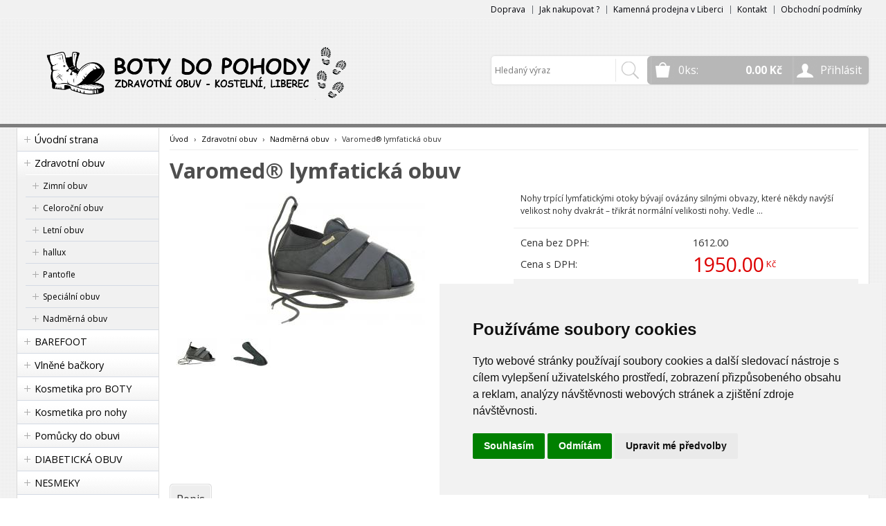

--- FILE ---
content_type: text/html
request_url: https://www.botydopohody.cz/detail/varomed-lymfaticka-obuv/
body_size: 38877
content:


<!DOCTYPE html>
<html lang="cs">
<head>
	<meta charset="windows-1250" />
	<meta name="viewport" content="width=device-width, initial-scale=1.0, minimum-scale=1.0, maximum-scale=1.0, user-scalable=0" />
	<meta name="format-detection" content="telephone=no" />
<title>Varomed®  lymfatická obuv  - botydopohody.cz</title>
  	<meta name="keywords" content="" />
  	<meta name="description" content="" />
 	<meta name="robots" content="all,follow" />
 	<meta name="revisit-after" content="1 days" />
	<meta name="author" content="Code &amp; design: www.4shop.cz; Content: www.4shop.cz; e-mail:info@4shop.cz" />
	<meta http-equiv="X-UA-Compatible" content="IE=edge" />
	<base href=""><!--[if lte IE 6]></base><![endif]-->
	<link href="https://shared.4shop.cz/sablona/_design_klasik/rs06-sedy/css/layout.css" rel="stylesheet" type="text/css" />
	<link href="https://shared.4shop.cz/sablona/_design_klasik/rs06-sedy/css/chosen.css" rel="stylesheet" type="text/css" />
	<link href="https://shared.4shop.cz/sablona/_design_klasik/rs06-sedy/css/modal-kosik.css" rel="stylesheet" type="text/css" media="all" />
	<link href="https://shared.4shop.cz/sablona/_design_klasik/rs06-sedy/css/easy-responsive-tabs.css" rel="stylesheet" type="text/css" />
	<link href="https://shared.4shop.cz/sablona/_design_klasik/rs06-sedy/css/cupertino/jquery-ui-1.9.2.custom.css" rel="stylesheet" type="text/css" />
	<link href="https://fonts.googleapis.com/css?family=Open+Sans:400,300,600,700&amp;subset=latin,latin-ext" rel="stylesheet" type="text/css" />
			<script src="https://shared.4shop.cz/sablona/_design_klasik/rs06-sedy/js/jquery-1.9.1.min.js" type="text/javascript"></script>
	<script src="https://shared.4shop.cz/sablona/_design_klasik/rs06-sedy/js/jquery-ui-1.9.2.custom.min.js" type="text/javascript"></script>
	<script src="https://shared.4shop.cz/sablona/_design_klasik/rs06-sedy/js/jquery.bxslider.min.js" type="text/javascript"></script>
	<script src="https://shared.4shop.cz/sablona/_design_klasik/rs06-sedy/js/chosen.jquery.min.js" type="text/javascript"></script>
	<script src="https://shared.4shop.cz/sablona/_design_klasik/rs06-sedy/js/easyResponsiveTabs.js" type="text/javascript"></script>
	<script src="https://shared.4shop.cz/sablona/_design_klasik/rs06-sedy/js/jquery.screwdefaultbuttons.min.js" type="text/javascript"></script>
	<script src="https://shared.4shop.cz/sablona/_design_klasik/rs06-sedy/js/config.js" type="text/javascript"></script>
	<script src="https://shared.4shop.cz/sablona/_design_klasik/rs06-sedy/js/toggle.js" type="text/javascript"></script>
	<meta property="og:title" content="Varomed®  lymfatická obuv" />
	<meta property="og:description" content="" />
	<meta property="og:url" content="https://www.botydopohody.cz//detail/varomed-lymfaticka-obuv/" />  
	<meta property="og:image" content="https://www.botydopohody.cz/obrazky/velky_1559561820-varomed-lymfaticka-obuv.jpg" />		
	<link rel="previewimage" href="https://www.botydopohody.cz/obrazky/velky_1559561820-varomed-lymfaticka-obuv.jpg" />
	<link href="//cdnjs.cloudflare.com/ajax/libs/font-awesome/6.0.0-beta3/css/all.min.css" rel="stylesheet">
	<link href="//shared.4shop.cz/sablona/adresy-k-vyrobcum/adresy-k-vyrobcum.css" rel="stylesheet">

	<link rel="alternate" type="application/xml"  href="https://www.botydopohody.cz/xml_gener_google.xml"  title="Google Merchant">

	<script src="https://shared.4shop.cz/lightbox/js/lightbox.min.js"></script>
	<link href="https://shared.4shop.cz/lightbox/css/lightbox.css" rel="stylesheet" />
	<!--[if lte IE 8]>
	<link href="https://shared.4shop.cz/sablona/_design_klasik/rs06-sedy/css/ie.css" rel="stylesheet" type="text/css" />
	<script src="https://shared.4shop.cz/sablona/_design_klasik/rs06-sedy/js/config.ie.js" type="text/javascript"></script>
	<![endif]-->
<!-- Begin Cookie Consent plugin by Silktide - http://silktide.com/cookieconsent -->




<script type="text/javascript">
$('strong.price').html($('strong.price').html().replace(',','<sup>')+'</sup>');
$('strong.price').html($('strong.price').html().replace('.','<sup>')+'</sup>');
</script>

<!-- End Cookie Consent plugin -->

<style>

.banner img {
    display: inline-block;
    width: auto;
    height: auto;
    max-height: 100%;
    max-width: 100%;
    text-align: center;
    line-height: 235px;
    -webkit-box-sizing: border-box;
    -moz-box-sizing: border-box;
    box-sizing: border-box;
}

@media screen and (min-width: 768px) {
	#header.scroll {
		height: 76px;
		background: #fff url("https://shared.4shop.cz/sablona/_background/pattern15.png") repeat scroll center top 0 !important;
				background-position: top center !important;
	}
}

body {
    background: #fff url('https://shared.4shop.cz/sablona/_background/pattern15.png') repeat center top;
}

strong.price:after{ content:'Kč'; font-size:small; vertical-align: top; padding: 0px 0px 0px 3px; }
.final-price:after{ content:'Kč'; font-size:small; vertical-align: top; padding: 0px 0px 0px 3px; }
</style>

<script type="text/plain" cookie-consent="tracking">

  var _gaq = _gaq || [];
  _gaq.push(['_setAccount', 'UA-195229675-1']);
  _gaq.push(['_setDomainName', 'botydopohody.cz']);
  _gaq.push(['_trackPageview']);

  (function() {
    var ga = document.createElement('script'); ga.type = 'text/javascript'; ga.async = true;
    ga.src = ('https:' == document.location.protocol ? 'https://ssl' : 'http://www') + '.google-analytics.com/ga.js';
    var s = document.getElementsByTagName('script')[0]; s.parentNode.insertBefore(ga, s);
  })();

</script>



<!-- Google Tag Manager -->
<script>(function(w,d,s,l,i){w[l]=w[l]||[];w[l].push({'gtm.start':
new Date().getTime(),event:'gtm.js'});var f=d.getElementsByTagName(s)[0],
j=d.createElement(s),dl=l!='dataLayer'?'&l='+l:'';j.async=true;j.src=
'https://www.googletagmanager.com/gtm.js?id='+i+dl;f.parentNode.insertBefore(j,f);
})(window,document,'script','dataLayer','GTM-N8SJXQ6');</script>
<!-- End Google Tag Manager -->

<!-- Google Tag Manager (noscript) -->
<noscript><iframe src="https://www.googletagmanager.com/ns.html?id=GTM-N8SJXQ6"
height="0" width="0" style="display:none;visibility:hidden"></iframe></noscript>
<!-- End Google Tag Manager (noscript) -->




  


<!-- Cookie Consent by TermsFeed (https://www.TermsFeed.com) -->
<script type="text/javascript" src="https://www.termsfeed.com/public/cookie-consent/4.1.0/cookie-consent.js" charset="UTF-8"></script>
<script type="text/javascript" charset="UTF-8">
document.addEventListener('DOMContentLoaded', function () {
cookieconsent.run({"notice_banner_type":"simple","consent_type":"express","palette":"light","language":"cs","page_load_consent_levels":["strictly-necessary"],"notice_banner_reject_button_hide":false,"preferences_center_close_button_hide":false,"page_refresh_confirmation_buttons":false, "callbacks": {"scripts_specific_loaded": (level) => {switch(level) {case 'targeting':gtag('consent', 'update', {'ad_storage': 'granted','ad_user_data': 'granted','ad_personalization': 'granted','analytics_storage': 'granted'});break;}}},"callbacks_force": true});
});
</script>
<style>.termsfeed-com---palette-light .cc-nb-okagree {color: #fff;background-color: green;}.termsfeed-com---nb-simple {max-width: 40%;}.termsfeed-com---nb .cc-nb-main-container {padding: 1rem;}.termsfeed-com---nb .cc-nb-title {font-size: 18px;}.termsfeed-com---nb .cc-nb-text {font-size: 12px;margin: 0 0 1rem 0;}.termsfeed-com---palette-light .cc-nb-changep {font-size: 11px;}.termsfeed-com---palette-light .cc-nb-reject {font-size: 11px;}.termsfeed-com---palette-light.termsfeed-com---nb {margin: 5px;}.termsfeed-com---reset p {margin-bottom: 0.4rem;}.termsfeed-com---palette-light .cc-nb-reject {color: #000;background-color: #eaeaea;}</style>
<noscript>ePrivacy and GPDR Cookie Consent by <a href="https://www.TermsFeed.com/" rel="nofollow">TermsFeed Generator</a></noscript>
<!-- End Cookie Consent by TermsFeed (https://www.TermsFeed.com) -->



</head>



<body id="det">


  
	<div id="content" class="wrap">
		<div class="in">


			<div id="left">
			<p id="cat-toggle"><a>Kategorie e-shopu</a></p>
<ul id="cat">


<li><a href="https://www.botydopohody.cz/" title="Úvodní strana">Úvodní strana</a></li>

<li ><a href="https://www.botydopohody.cz/kategorie/zdravotni-obuv-1/" title="Zdravotní obuv">Zdravotní obuv</a>
<ul class="sub" id="a7" style="display: none; margin-left: 12px;">
<li ><a href="https://www.botydopohody.cz/kategorie/zimni-obuv/"  title="Zimní obuv">Zimní obuv</a>
<ul class="sub" id="a50" style="display: none; margin-left: 12px;">
<li ><a href="https://www.botydopohody.cz/kategorie/detska-obuv-3/"  title="Dětská obuv">Dětská obuv</a></li>
<li ><a href="https://www.botydopohody.cz/kategorie/panska-obuv-3/"  title="Pánská obuv">Pánská obuv</a></li>
<li ><a href="https://www.botydopohody.cz/kategorie/damska-obuv-3/"  title="Dámská obuv">Dámská obuv</a></li>
</ul></li>

<li ><a href="https://www.botydopohody.cz/kategorie/celorocni-obuv/"  title="Celoroční obuv">Celoroční obuv</a>
<ul class="sub" id="a49" style="display: none; margin-left: 12px;">
<li ><a href="https://www.botydopohody.cz/kategorie/detska-obuv-1/"  title="Dětská obuv">Dětská obuv</a></li>
<li ><a href="https://www.botydopohody.cz/kategorie/panska-obuv-5/"  title="Pánská obuv">Pánská obuv</a></li>
<li ><a href="https://www.botydopohody.cz/kategorie/damska-obuv-5/"  title="Dámská obuv">Dámská obuv</a></li>
</ul></li>

<li ><a href="https://www.botydopohody.cz/kategorie/letni-obuv/"  title="Letní obuv">Letní obuv</a>
<ul class="sub" id="a48" style="display: none; margin-left: 12px;">
<li ><a href="https://www.botydopohody.cz/kategorie/zabky-1/"  title="Žabky">Žabky</a></li>
<li class="active"><a href="https://www.botydopohody.cz/kategorie//" style="font-weight:bold;color: #FFF;" title=""></a></li>
<li ><a href="https://www.botydopohody.cz/kategorie/detska-obuv-2/"  title="Dětská obuv">Dětská obuv</a></li>
<li ><a href="https://www.botydopohody.cz/kategorie/panska-obuv-4/"  title="Pánská obuv">Pánská obuv</a></li>
<li ><a href="https://www.botydopohody.cz/kategorie/damska-obuv-4/"  title="Dámská obuv">Dámská obuv</a></li>
</ul></li>

<li ><a href="https://www.botydopohody.cz/kategorie/hallux/"  title="hallux">hallux</a></li>
<li ><a href="https://www.botydopohody.cz/kategorie/pantofle/"  title="Pantofle">Pantofle</a>
<ul class="sub" id="a51" style="display: none; margin-left: 12px;">
<li ><a href="https://www.botydopohody.cz/kategorie/detske-pantofle/"  title="Dětské pantofle">Dětské pantofle</a></li>
<li ><a href="https://www.botydopohody.cz/kategorie/-1/"  title=""></a></li>
<li ><a href="https://www.botydopohody.cz/kategorie/zabky/"  title="Žabky">Žabky</a></li>
<li ><a href="https://www.botydopohody.cz/kategorie/panske-pantofle/"  title="Pánské pantofle">Pánské pantofle</a></li>
<li ><a href="https://www.botydopohody.cz/kategorie/damske-pantofle/"  title="Dámské pantofle">Dámské pantofle</a></li>
</ul></li>

<li ><a href="https://www.botydopohody.cz/kategorie/specialni-obuv/"  title="Speciální obuv">Speciální obuv</a></li>
<li ><a href="https://www.botydopohody.cz/kategorie/nadmerna-obuv/"  title="Nadměrná obuv">Nadměrná obuv</a></li>
</ul></li>

<li ><a href="https://www.botydopohody.cz/kategorie/barefoot/" title="BAREFOOT">BAREFOOT</a></li>
<li ><a href="https://www.botydopohody.cz/kategorie/vlnene-backory/" title="Vlněné bačkory">Vlněné bačkory</a></li>
<li ><a href="https://www.botydopohody.cz/kategorie/kosmetika-pro-boty/" title="Kosmetika pro BOTY">Kosmetika pro BOTY</a></li>
<li ><a href="https://www.botydopohody.cz/kategorie/kosmetika-pro-nohy/" title="Kosmetika pro nohy">Kosmetika pro nohy</a></li>
<li ><a href="https://www.botydopohody.cz/kategorie/pomucky-do-obuvi/" title="Pomůcky do obuvi">Pomůcky do obuvi</a></li>
<li ><a href="https://www.botydopohody.cz/kategorie/diabeticka-obuv/" title="DIABETICKÁ OBUV">DIABETICKÁ OBUV</a></li>
<li ><a href="https://www.botydopohody.cz/kategorie/nesmeky/" title="NESMEKY">NESMEKY</a></li>
<li ><a href="https://www.botydopohody.cz/kategorie/nadmerna-obuv-2/" title="Nadměrná obuv">Nadměrná obuv</a></li>
<li ><a href="https://www.botydopohody.cz/kategorie/zdravotni-ponozky-/" title="Zdravotní ponožky ">Zdravotní ponožky </a></li>
<li ><a href="https://www.botydopohody.cz/kategorie/zdravotni-ortopedicke-stelky-do-bot/" title="Zdravotní ortopedické stélky do bot">Zdravotní ortopedické stélky do bot</a></li>
<li ><a href="https://www.botydopohody.cz/kategorie/tasky-a-kabelky/" title="Tašky a kabelky">Tašky a kabelky</a></li>
<li class="novezbozimenu" id="novezbozi"><a href="https://www.botydopohody.cz/nove-zbozi/" title="Nové zboží" class="novezbozimenu" id="novezbozi">Nové zboží</a></li>
    <li><a href="https://www.botydopohody.cz/megaakce/" title="Akční nabídka!">Akční nabídka!</a></li>



    <li><a href="https://www.botydopohody.cz/index.php?co=megaakce&amp;druh=vyprodej" title="Výprodej zboží!">Výprodej zboží!</a></li>


    <li class="vyrobcemenu" id="zobrazitvyrobce"><a href="https://www.botydopohody.cz/index.php?co=prepni_menu&amp;menu=vyrobci" title="Zobrazit výrobce / značky" class="vyrobcemenu" id="zobrazitvyrobce">Zobrazit výrobce</a></li>


 </ul>




				<div class="box contact">
					<h3>Zákaznický servis</h3>
					<div class="in">
						<ul>
							<li>tel.: +420 725 293 310</li>
							<li><a href="mailto:botydopohody@email.cz?subject=dotaz" title="botydopohody@email.cz">napište nám</a></li>

<li><br /></li>

	
	
</ul>

	<p><strong>Email: <br /></strong>botydopohody@email.cz</p>
<p> </p>
<p><strong>Kamenná prodejna:</strong> Kostlení 10/5, Liberec 1, 460 01</p>
<p> </p>
<p><span style="margin: 0px; padding: 0px; border: 0px; font: inherit; vertical-align: baseline;"><span style="margin: 0px; padding: 0px; border: 0px; font-style: inherit; font-variant: inherit; font-weight: bold; font-stretch: inherit; font-size: inherit; line-height: inherit; font-family: inherit; font-optical-sizing: inherit; font-kerning: inherit; font-feature-settings: inherit; font-variation-settings: inherit; vertical-align: baseline;">PO:   12:00 - 18:30 h.</span></span></p>
<p><span style="margin: 0px; padding: 0px; border: 0px; font: inherit; vertical-align: baseline;"><span style="margin: 0px; padding: 0px; border: 0px; font-style: inherit; font-variant: inherit; font-weight: bold; font-stretch: inherit; font-size: inherit; line-height: inherit; font-family: inherit; font-optical-sizing: inherit; font-kerning: inherit; font-feature-settings: inherit; font-variation-settings: inherit; vertical-align: baseline;">ÚT:    8:00 - 14:30 h.</span></span></p>
<p><span style="margin: 0px; padding: 0px; border: 0px; font: inherit; vertical-align: baseline;"><span style="margin: 0px; padding: 0px; border: 0px; font-style: inherit; font-variant: inherit; font-weight: bold; font-stretch: inherit; font-size: inherit; line-height: inherit; font-family: inherit; font-optical-sizing: inherit; font-kerning: inherit; font-feature-settings: inherit; font-variation-settings: inherit; vertical-align: baseline;">ST:    12:00 - 18:30 h.</span></span></p>
<p><span style="margin: 0px; padding: 0px; border: 0px; font: inherit; vertical-align: baseline;"><span style="margin: 0px; padding: 0px; border: 0px; font-style: inherit; font-variant: inherit; font-weight: bold; font-stretch: inherit; font-size: inherit; line-height: inherit; font-family: inherit; font-optical-sizing: inherit; font-kerning: inherit; font-feature-settings: inherit; font-variation-settings: inherit; vertical-align: baseline;">ČT:    8:00 - 14:30 h.</span></span></p>
<p><span style="margin: 0px; padding: 0px; border: 0px; font: inherit; vertical-align: baseline;"><span style="margin: 0px; padding: 0px; border: 0px; font-style: inherit; font-variant: inherit; font-weight: bold; font-stretch: inherit; font-size: inherit; line-height: inherit; font-family: inherit; font-optical-sizing: inherit; font-kerning: inherit; font-feature-settings: inherit; font-variation-settings: inherit; vertical-align: baseline;">PÁ:    9:00 - 16:00 h.</span></span></p>
<p> </p>
					</div>
				</div>













				<div class="box news">
					<h3>Další informace</h3>
					<ul>
			<li><a href="https://www.botydopohody.cz/clanky/12/nesmeky/" title="NESMEKY">NESMEKY</a></li>
							</ul>
				<br /></div>

	








				<div class="box news">
					<h3>Novinky</h3>
					

					<div class="in">
						<p><strong>24.04  2023</strong> Doprava - Zásilkovna &nbsp;&nbsp;<a href='https://www.botydopohody.cz/cti/22/doprava/'>více info</a></p>
					</div>

					
				</div>

 






			</div>
			<hr>
			<div id="right">

	<h1><span>Varomed®  lymfatická obuv</span></h1>
	<hr />

				
 <style>
ul.volby li .select .chosen-container {
    display: none;
}
.no-chosen{
    display: unset;
    height: 35px;
}

</style>


				<!-- Drobečková navigace -->
				<p class="breadcrumbs"><a href="https://www.botydopohody.cz/" title="Úvodní strana">Úvod</a> <span>&rsaquo;</span> <a href="https://www.botydopohody.cz/kategorie/zdravotni-obuv-1/" title="Zdravotní obuv">Zdravotní obuv</a> <span>&rsaquo;</span> <a href="https://www.botydopohody.cz/kategorie/nadmerna-obuv/" title="Nadměrná obuv">Nadměrná obuv</a> <span>&rsaquo;</span> Varomed®  lymfatická obuv</p>
				<div class="cleaner"></div>


				<div id="detail" class="in">


			


					<div class="detail-left">
						<ul class="labels">
																																									</ul>
											<p class="main"><a href="https://www.botydopohody.cz/obrazky/velky_1559561820-varomed-lymfaticka-obuv.jpg" data-lightbox="roadtrip" title="Varomed®  lymfatická obuv"><img id="main-product-image" src="https://www.botydopohody.cz/obrazky/str_maly_1559561820-varomed-lymfaticka-obuv.jpg" title="Varomed®  lymfatická obuv - zvětšit obrázek" alt="Varomed®  lymfatická obuv - zvětšit obrázek" onerror="this.src='https://shared.4shop.cz/sablona/_design_klasik/rs06-sedy/images/big_no-thumb.png'" /></a>
				<div class="cleaner"></div>
<a href="https://www.botydopohody.cz/obrazky_dalsi/1_1559561820-varomed-lymfaticka-obuv.jpg" data-lightbox="roadtrip" class="thumb" title="Varomed®  lymfatická obuv"><img src="https://www.botydopohody.cz/obrazky_dalsi/m_1_1559561820-varomed-lymfaticka-obuv.jpg" alt="Zvětšit obrázek" style="    padding: 10px; max-width:60px; max-height:60px;" /></a><a href="https://www.botydopohody.cz/obrazky_dalsi/2_1559561820-varomed-lymfaticka-obuv.jpg" data-lightbox="roadtrip" class="thumb" title="Varomed®  lymfatická obuv"><img src="https://www.botydopohody.cz/obrazky_dalsi/m_2_1559561820-varomed-lymfaticka-obuv.jpg" alt="Zvětšit obrázek" style="    padding: 10px; max-width:60px; max-height:60px;" /></a>
</p>
					</div>
					<div class="detail-right">
						<p class="desc"> 

Nohy trpící lymfatickými otoky bývají ovázány silnými obvazy, které někdy navýší velikost nohy dvakrát – třikrát normální velikosti nohy. Vedle ...</p>


	

						




						<ul class="prices">

						
													<li><span class="title">Cena bez DPH:</span> <span class="value" id="item-price-no-vat">1 612.00<span> </li>
							<li><span class="title">Cena s DPH:</span> <span id="item-price" class="value final-price">1 950.00</span></li>



						     


     						   

</ul>





						<div class="cleaner"></div>
						<form  class="buy" action="https://www.botydopohody.cz/actions?what=addkosik" onsubmit="return zkontrolujnulu(this)" method="post" ENCTYPE="multipart/form-data" id="myForm" data-skladem="skladem na prodejně|info v obchodu">










<ul class="volby"><li><span class="title">Velikost</span> <span class="select"><select class="no-chosen calculate" id='2' name='parametr_1'  style="width:100%;display:unset;" required> 
<option value='Velikost - 38' data-price="0"
 data-price-no-vat="0"


>38</option><option value='Velikost - 37' data-price="0"
 data-price-no-vat="0"


>37</option><option value='Velikost - 43' data-price="0"
 data-price-no-vat="0"


>43</option></select></span></li></ul> 















							<ul class="status">

     															<li class="stock"><strong>skladem na prodejně</strong></li>
							
     															<li class="delivery">Dodací lhůta: <span>info v obchodu</span></li>
							
							</ul>
							<ul class="count">
								<li class="total"><input type="number"
min="1" step="1" 
  class="input" name="pocetkusu" value="1" required="required" /></li>
								<li class="unit">Ks</li>
								<li class="submit"><a class="button" href="#" data-rel="submit"><span>Koupit</span></a></li>
							</ul>

							

							<div class="cleaner"></div>
<input type="hidden" value="475" name="id" />
<input type="hidden" value="varomed-lymfaticka-obuv" name="id_dveje" />
<input type="hidden" value="" name="kat_id" /><input type="hidden" value="999999" name="uzivid" />						</form>



	

						<ul class="additional">

			<li><span class="title">Výrobce:</span> <span class="value"><a href="https://www.botydopohody.cz/index.php?co=megaakce&amp;vyr=23&amp;m=v" title="VAROMED">VAROMED</a> </span></li>
			
				<li><span class="title">Katalogové číslo:</span> <span class="value"><span class="vyrobekcislo">60330</span></span></li>

			
							<li class="detailzaruka"><span class="title">Záruční doba:</span> <span class="value">24 měsíců</span></li>
			
						</ul>




												<div class="cleaner"></div>
					</div>
					<div class="cleaner"></div>
				</div>










				<div id="tab-content">
					<ul class="resp-tabs-list">
						<li><span>Popis</span></li>
	 								</ul>
					<div class="resp-tabs-container">
						<div>
							<h2>Varomed®  lymfatická obuv</h2>							<div class="row content-modul"><br />
<div class="col-sm-12"><br />
<p>Nohy trpící lymfatickými otoky bývají ovázány silnými obvazy, které někdy navýší velikost nohy dvakrát – třikrát normální velikosti nohy. Vedle péče o kůži a lymfodrenáže, patří kompresní terapie bandážemi mezi hlavní formy léčby. Co ale se zabandážovanou nohou, která se nevejde do žádné obuvi? - Z tohoto důvodu vyvíjíme speciální Varomed® lymfatickou obuv společně s Földiklinik, klinikou specializovanou na lymfatické problémy a ortopedickou klinikou z Hinterzartenu. Díky tomu jsou modely vyvíjeny s ohledem na specifické problémy pacientů, s dostatkem prostoru pro bandáže. Při ústupu nemoci mohou pacienti postupně snižovat objem díky konstrukci zavírání obuvi. Konkrétně použitím vhodných strečových materiálů s použitím vsazených textilních gum a zavírání na dlouhé tkaničky, nebo pomocí dlouhých pásků ze suchých zipů, které si pacienti mohou sami zkrátit. Největší roli hraje objem této obuvi a použití vhodných kopyt. Díky této konstrukci je Varomed® lymfatická obuv ojedinělou variantou možnosti pomoci pacientům trpícím lymfatickými problémy. Nabízíme možnost zakoupení i pouze jednoho kusu nebo celého páru v rozdílných velikostech.</p>
</div>
</div>
<div class="row content-modul">
<div class="col-sm-12">
<h3>Kdy je používání lymfatické obuvi Varomed® užitečné:</h3>
</div>
</div>
<div class="row content-modul">
<div class="col-sm-3 image-content"><br />
<div class="image-container full-radius"><img title="Artikel 60310 Varomed Lymph-Schnürschuh" src="https://www.florett.de/index.php?rex_img_type=boot03&rex_img_file=lymphschuhe_florett__8_s.jpg" alt="Artikel 60310 Varomed Lymph-Schnürschuh" /></div>
</div>
<div class="col-sm-9">
<p>• v průběhu onemocnění lymfatického systému, při kterém dochází k otokům nohou</p>
<p>• u obvazů tak velkých, že nepostačí žádná obvazová obuv</p>
<p>• při dlouhodobém nošení lymfatických obvazů</p>
</div>
</div>
<p>Jaké přednosti nabízí lymfatická obuv Varomed®:</p>
<div class="row content-modul">
<div class="col-sm-9">
<p>• dodává se po 1 ks (V JEDNÉ KRABICI POUZE LEVÁ nebo PRAVÁ)</p>
<p>• možnost flexibilního nastavení objemu při ustupování otoků</p>
<p>• možnost včasného použití této obuvi při zvětšování objemu nohou a tím případné zkrácení následné léčby</p>
<p>• speciální řešení, které nabízí spolehlivé držení obuvi a zároveň poskytuje ochranu nohám</p>
<p>• pacientům se sníženou mobilitou umožňuje řešení této obuvi příjemné nazutí</p>
<p>• vyvíjeno společně s Földiklinik, klinikou specializovanou na lymfatické problémy</p>
<p>• a ortopedickou klinikou z Hinterzartenu</p>
<p> </p>
<p><strong>Obuv se vyrábí ve velikostech 36-48 a pak i 50 pro levou a pravou botu zvlášť.</strong></p>
<p><strong>Pokud Vámi potřebnou velikost nemáme skladem, dodání je cca 1 až 2 týdny.</strong></p>
</div>
</div>						</div>



 






					</div>

				</div>




<div class="cleaner"></div>
<div style="padding: 0px 0px 0px 20px;">
<p>

<span>
<script>(function(d, s, id) {
  var js, fjs = d.getElementsByTagName(s)[0];
  if (d.getElementById(id)) return;
  js = d.createElement(s); js.id = id;
  js.src = "//connect.facebook.net/cs_CZ/sdk.js#xfbml=1&version=v2.3&appId=";
  fjs.parentNode.insertBefore(js, fjs);
}(document, 'script', 'facebook-jssdk'));</script>
<div class="fb-share-button" data-layout="button_count" style="vertical-align: bottom; width: 88px; height: 24px;"></div>
</span>

<span>
<script src="https://platform.twitter.com/widgets.js" type="text/javascript"></script>
<a
    href="https://twitter.com/share"
    class="twitter-share-button"
    data-count="none"
    data-lang="cs"
    data-url="https://www.botydopohody.cz/detail/zdravotni-obuv-1"
>Tweet</a>
</span>

<span>
    <div class="g-plusone" data-size="medium" data-annotation="none"></div>
    
        <script type="text/javascript">
            window.___gcfg = {lang: 'cs'};
            (function() {
              var po = document.createElement('script'); po.type = 'text/javascript'; po.async = true;
              po.src = 'https://apis.google.com/js/platform.js';
              var s = document.getElementsByTagName('script')[0]; s.parentNode.insertBefore(po, s);
            })();
        </script>
</span>
</p>
</div>


<div class="cleaner"></div>
<p style="padding: 0px 0px 0px 20px;">
<iframe src="https://www.facebook.com/plugins/like.php?href=https://www.botydopohody.cz/detail/varomed-lymfaticka-obuv/&amp;layout=standard&amp;show_faces=true&amp;width=350&amp;action=like&amp;colorscheme=light&amp;height=80" scrolling="no" frameborder="0" style="border:none; overflow:hidden; width:350px; height:80px;" allowTransparency="true"></iframe>
</p>
<div class="cleaner"></div>



<script type="text/javascript">
//<![CDATA[

document.addEventListener("DOMContentLoaded", function () {
    let mainImage = document.querySelector("#main-product-image");
    let mainImageLink = mainImage.closest("a");

    // Uložíme si původní href a data-group odkazu
    let originalImageHref = mainImageLink ? mainImageLink.href : "";
    let originalDataGroup = mainImageLink ? mainImageLink.getAttribute("data-group") : "";

    document.querySelectorAll("select[name^='parametr_']").forEach(function (select) {
        select.addEventListener("change", function () {
            let selectedOption = select.options[select.selectedIndex];
            let imgSrc = selectedOption.getAttribute("data-img");

            if (imgSrc) {
                // Změníme obrázek
                if (mainImage) mainImage.src = imgSrc;

                // Změníme href, aby lightbox otevřel správný obrázek
                if (mainImageLink) {
                    mainImageLink.href = imgSrc;
                    mainImageLink.setAttribute("data-group", "gallerydata-img"); // Změníme skupinu
                }
            } else {
                // Vrátíme původní obrázek a href
                if (mainImage) mainImage.src = originalImageHref;
                if (mainImageLink) {
                    mainImageLink.href = originalImageHref;
                    mainImageLink.setAttribute("data-group", originalDataGroup);
                }
            }
        });
    });
});



var basePrice = 1950.00; // Základní cena s DPH
var basePriceNoVat = 1612.00; // Základní cena bez DPH

// Hledáme všechny prvky s ID "item-price" a "item-price-no-vat"
var itemPrices = document.querySelectorAll('#item-price');
var itemPricesNoVat = document.querySelectorAll('#item-price-no-vat');

(function () {
    "use strict";
    var selects = document.getElementsByClassName('calculate'); // Najdeme všechny selecty s třídou "calculate"
    
    function updatePrices() {
        var newPrice = basePrice; // Cena s DPH
        var newPriceNoVat = basePriceNoVat; // Cena bez DPH

        // Najdeme všechny vybrané možnosti z selectů s třídou "calculate"
        var selectedItems = document.querySelectorAll('.calculate option:checked');
        for (var x = 0; x < selectedItems.length; x++) {
            var selected = selectedItems[x];

            // Přičteme cenu s DPH, pokud je uvedena
            newPrice += parseFloat(selected.getAttribute('data-price')) || 0;

            // Přičteme cenu bez DPH, pokud je uvedena
            newPriceNoVat += parseFloat(selected.getAttribute('data-price-no-vat')) || 0;
        }

        // Aktualizace cen pro všechny prvky s ID "item-price"
        itemPrices.forEach(function(item) {
            item.innerHTML = newPrice.toFixed(2);
        });

        // Aktualizace cen pro všechny prvky s ID "item-price-no-vat"
        itemPricesNoVat.forEach(function(item) {
            item.innerHTML = newPriceNoVat.toFixed(2);
        });
    }

    // Přidáme event listener pro každý select
    for (var i = 0; i < selects.length; i++) {
        selects[i].addEventListener('change', updatePrices);
    }

    // Spustíme výpočet po načtení stránky
    updatePrices();
})();
//]]>
</script>


<script type="application/ld+json">
{
  "@context": "http://schema.org/",
  "@type": "Product",
  "name": "Varomed®  lymfatická obuv",

  "image": "https://www.botydopohody.cz/obrazky/velky_1559561820-varomed-lymfaticka-obuv.jpg",
  "description": "Varomed®  lymfatická obuv,  -  

Nohy trpící lymfatickými otoky bývají ovázány silnými obvazy, které někdy navýší velikost nohy dvakrát – třikrát normální velikosti nohy. Vedle",
  "mpn": "60330",
  "brand": {
    "@type": "Thing",
    "name": ""
  },
      "review": {
        "@type": "Review",
        "reviewRating": {
          "@type": "Rating",
          "ratingValue": "4",
          "bestRating": "5"
        },
        "author": {
          "@type": "Person",
          "name": ""
        }
      },
  "aggregateRating": {
    "@type": "AggregateRating",
    "ratingValue": "5",
    "reviewCount": "1"
  },
  "offers": {
    "@type": "Offer",
    "priceCurrency": "CZK",
    "price": "1950.00",
    "priceValidUntil": "2026-01-31",
    "itemCondition": "http://schema.org/UsedCondition",
    "availability": "http://schema.org/InStock",
    "seller": {
      "@type": "Organization",
      "name": "botydopohody.cz"
    }
  }
}
</script>



 





<script>
$(document).ready(function() {
    $('select.no-chosen').css('display', 'unset'); // Změní display na "unset" pro všechny selecty s class="no-chosen"
});
</script>
 			</div>


			<div class="cleaner"></div>





 




		</div>
	</div>
	<hr />
	<div id="header" class="wrap" style="background:url(https://shared.4shop.cz/sablona/_background/pattern15.png) center top 26px repeat">

<div class="menu">
      <div class="in">
	<ul>
<li><a href="https://www.botydopohody.cz/cti/10/doprava/" title="Doprava">Doprava</a></li><li><a href="https://www.botydopohody.cz/cti/4/jak-nakupovat-?-/" title="Jak nakupovat ? ">Jak nakupovat ? </a></li><li><a href="https://www.botydopohody.cz/cti/18/kamenna-prodejna-v-liberci/" title="Kamenná prodejna v Liberci">Kamenná prodejna v Liberci</a></li><li><a href="https://www.botydopohody.cz/cti/20/kontakt/" title="Kontakt">Kontakt</a></li><li><a href="https://www.botydopohody.cz/cti/12/obchodni-podminky/" title="Obchodní podmínky">Obchodní podmínky</a></li>	</ul>
      </div>

<script type="text/javascript">
var obj = document.getElementById("a7");
Toggle("a7");
</script>



</div>


		<div class="in">
			<div class="top">
				<div class="toggle-menu"></div>
				<div class="toggle-user"><span>Přihlásit</span></div>
				<div class="toggle-basket"><small><span id="cart-count-ajax">0</span></small> <strong><span id="cart-price-ajax">0.00</span> Kč</strong><br /></div>
				<div class="logo">
					<!-- Pokud není obrázkové logo, automaticky ho nahradí <span> s textovým názvem e-shopu. -->
					<span><a href="https://www.botydopohody.cz/">botydopohody.cz</a></span>
					<a href="https://www.botydopohody.cz/"><img src="https://www.botydopohody.cz/upload/boty-do-pohody-logo-liberec-obuv.png" alt="" /></a>			  </div>
			</div>


			<form class="user" action="https://www.botydopohody.cz/actions" method="post">
				<div class="in">

									<ul class="form">
						<li><span class="title">Uživatelské jméno:</span> <span class="form"><input class="input" type="text" name="uziv" value="" /></span></li>
						<li><span class="title">Heslo:</span> <span class="form"><input class="input" type="password" name="heslo1" value="" /></span></li>
					</ul>
					<p class="submit"><a class="button" href="#" data-rel="submit"><span>Přihlásit se</span></a></p>
					<ul class="nav">
						<li><a href="https://www.botydopohody.cz/ztrata-hesla/">Zapomněli jste heslo?</a></li>
						<li><a href="https://www.botydopohody.cz/login/?what=reg">Registrace nového zákazníka (nepovinné)</a></li>
					</ul>
								</div>
			<input type="hidden" name="what" value="login">
				<input type="hidden" name="aktualniurl" value="https://www.botydopohody.cz/detail/varomed-lymfaticka-obuv/">
			</form>
			<div class="basket">
						</div>
			<form class="search" action="https://www.botydopohody.cz/hledej/" method="get">
				<div class="in">
					<ul>
						<li class="keyword"><span><input type="text" name="retezec" placeholder="Hledaný výraz" value="" id="inputText" autocomplete="off" onkeyup="generujNaseptavachledej(event);" onkeydown="posunNaseptavachledej(event);" /></span></li>
						<li class="submit"><a class="button" href="#" data-rel="submit"><span>Hledat</span></a></li>
						<li class="close">Zavřít</li>
						<div id="naseptavachledejDiv"></div>
					</ul>
				</div>
			</form>




		</div>


	</div>


	<hr />


	<div id="footer" class="wrap">



		<div class="in">
			<p class="copyright">&copy; 2026 <a href="https://www.botydopohody.cz/" title="botydopohody.cz">botydopohody.cz</a> všechna práva vyhrazena</p>
			<ul class="nav">
<li><a href="https://www.botydopohody.cz/cti/10/doprava/" title="Doprava">Doprava</a></li><li><a href="https://www.botydopohody.cz/cti/4/jak-nakupovat-?-/" title="Jak nakupovat ? ">Jak nakupovat ? </a></li><li><a href="https://www.botydopohody.cz/cti/18/kamenna-prodejna-v-liberci/" title="Kamenná prodejna v Liberci">Kamenná prodejna v Liberci</a></li><li><a href="https://www.botydopohody.cz/cti/20/kontakt/" title="Kontakt">Kontakt</a></li><li><a href="https://www.botydopohody.cz/cti/12/obchodni-podminky/" title="Obchodní podmínky">Obchodní podmínky</a></li>			</ul>
			<ul class="nav">
				<li><a href="https://www.botydopohody.cz/">Úvodní strana</a></li>
							<li><a href="https://www.botydopohody.cz/login/">Přihlásit se</a></li>
				<li><a href="https://www.botydopohody.cz/login/?what=reg">Registrace</a></li>
				<li><a href="https://www.botydopohody.cz/ztrata-hesla/">Ztráta hesla</a></li>
			

				<!-- Below is the link that users can use to open Preferences Center to change their preferences. Do not modify the ID parameter. Place it where appropriate, style it as needed. -->
				<li><a href="#" id="open_preferences_center">Soubory Cookies</a></li>
								<li><a href="https://www.botydopohody.cz/mapa-webu/">Sitemap</a></li>
			</ul>
			<ul class="contact">
				<li><span class="title">Zavolejte nám</span> <span><a href="tel:+420 725 293 310">+420 725 293 310</a></span></li>
				<li><span class="title">E-mail na helpdesk</span> <a href="mailto:botydopohody@email.cz?subject=dotaz">botydopohody@email.cz</a></li>
			</ul>
			<form class="newsletter" action="" method="post" onsubmit="return zkontrolujemail(this)">
				<p>Novinky e-mailem</p>

				<ul>
					<input type="hidden" name="coxo2" value="send">
					<li class="keyword"><span><input type="emailllik" name="emailllik" placeholder="Váš email" value=""  onfocus="this.value='@';" /></span></li>
					<li class="submit"><a class="button" href="#" data-rel="submit"><span>Odeslat</span></a></li>
					<li class="keyword" style="float: none;display: block;"><span><input type="number" name="capcha" placeholder="Spočítejte: PĚT plus TŘI == (zadejte číslo)" value="" style="width: 100%;height: 18px;border-top-right-radius: 5px;border-bottom-right-radius: 5px;margin: 2px 0px 0px 0px;"  /></span></li>
				</ul>


<p><br /><br /><br />
<a href="https://www.4shop.cz/e-shop" title="E-shop, internetový obchod - pronájem">E-shop</a> &ndash; <a href="https://www.4shop.cz/e-shop-pronajem" title="Internetový obchod, e-shop - pronájem">internetový obchod</a> provozován na<br />systému <a href="https://www.4shop.cz/" title="E-shop | Internetový obchod | Pronájem internetových obchodů 4Shop.cz">4Shop&reg;</a> Webhosting na <a href="https://www.4hosting.cz" title="Webhosting | Hosting | Kvalitní webhosting pro Vás - 4hosting.cz">4hosting.cz</a><br />Designed By: <a href="https://www.4shop.cz/webdesign" title="Webdesign | tvorba designů pro Váš e-shop">4shop.cz</a>
</p>
			</form>
			<div class="cleaner"></div>
							<div class="cleaner"></div>
		</div>
<!-- AddThis Smart Layers BEGIN -->
<!-- Go to http://www.addthis.com/get/smart-layers to customize -->
<script type="text/javascript" src="//s7.addthis.com/js/300/addthis_widget.js"></script>
<script type="text/javascript">
  addthis.layers({
    'theme' : 'transparent',
    'share' : {
      'position' : 'left',
      'numPreferredServices' : 4
    }   
  });
</script>
<!-- AddThis Smart Layers END -->
	</div>


	<p id="top"><a>Nahoru</a></p>

















	<script src="https://shared.4shop.cz/sablona/_design_klasik/rs06-sedy/js/spodni.js" type="text/javascript"></script>
	<script src="//shared.4shop.cz/sablona/adresy-k-vyrobcum/adresy-k-vyrobcum.js"></script>

</body>
</html>



--- FILE ---
content_type: text/html; charset=utf-8
request_url: https://accounts.google.com/o/oauth2/postmessageRelay?parent=https%3A%2F%2Fwww.botydopohody.cz&jsh=m%3B%2F_%2Fscs%2Fabc-static%2F_%2Fjs%2Fk%3Dgapi.lb.en.2kN9-TZiXrM.O%2Fd%3D1%2Frs%3DAHpOoo_B4hu0FeWRuWHfxnZ3V0WubwN7Qw%2Fm%3D__features__
body_size: 161
content:
<!DOCTYPE html><html><head><title></title><meta http-equiv="content-type" content="text/html; charset=utf-8"><meta http-equiv="X-UA-Compatible" content="IE=edge"><meta name="viewport" content="width=device-width, initial-scale=1, minimum-scale=1, maximum-scale=1, user-scalable=0"><script src='https://ssl.gstatic.com/accounts/o/2580342461-postmessagerelay.js' nonce="csM3GpEqAgKxg2_dEHLptQ"></script></head><body><script type="text/javascript" src="https://apis.google.com/js/rpc:shindig_random.js?onload=init" nonce="csM3GpEqAgKxg2_dEHLptQ"></script></body></html>